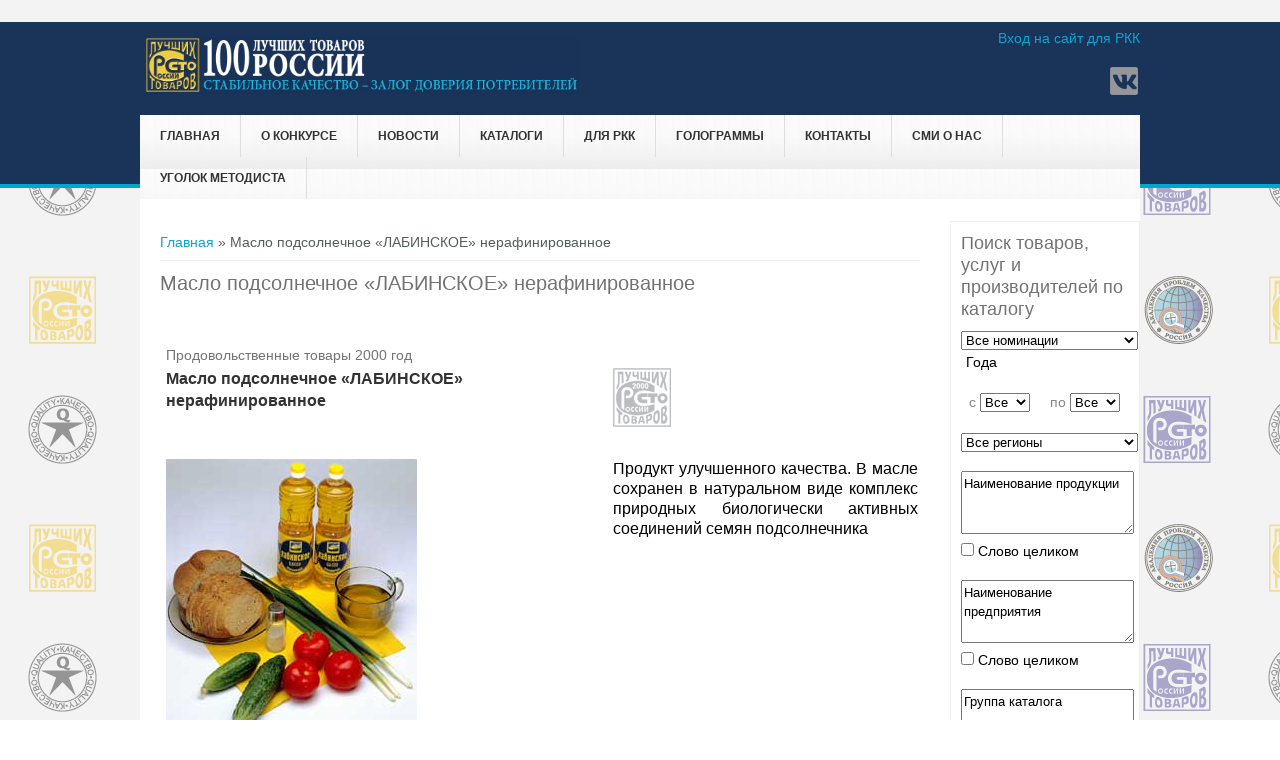

--- FILE ---
content_type: text/html; charset=utf-8
request_url: https://100best.ru/content/tovary-i-predpriyatiya?i1=429&i2=1216
body_size: 9908
content:
<!DOCTYPE html>
<head>
<meta charset="utf-8" />
<link rel="shortcut icon" href="https://www.100best.ru/sites/default/files/favicon2.ico" type="image/vnd.microsoft.icon" />
<meta name="viewport" content="width=device-width" />
<meta name="keywords" content="товары, услуги, производства России" />
<meta name="generator" content="Drupal 7 (https://www.drupal.org)" />
<link rel="canonical" href="https://www.100best.ru/content/tovary-i-predpriyatiya" />
<link rel="shortlink" href="https://www.100best.ru/node/23" />
<title>Масло подсолнечное «ЛАБИНСКОЕ» нерафинированное</title>
<link type="text/css" rel="stylesheet" href="https://www.100best.ru/sites/default/files/css/css_xE-rWrJf-fncB6ztZfd2huxqgxu4WO-qwma6Xer30m4.css" media="all" />
<link type="text/css" rel="stylesheet" href="https://www.100best.ru/sites/default/files/css/css_9qWEoolu7QqPRX1EL3nnDUNt85IWg5S9t5y-edMPJjc.css" media="all" />
<link type="text/css" rel="stylesheet" href="https://www.100best.ru/sites/default/files/css/css_VDiwTLt9g2IpjIGjJPt97Mn4FHyxtQS0E6d_eto_DTM.css" media="all" />
<link type="text/css" rel="stylesheet" href="https://www.100best.ru/sites/default/files/css/css_llQ9PsakViapDitCTW7G8ASSz7b25ZFFXEZAVurMD1Q.css" media="all" />
<script type="text/javascript" src="//code.jquery.com/jquery-1.10.2.min.js"></script>
<script type="text/javascript">
<!--//--><![CDATA[//><!--
window.jQuery || document.write("<script src='/sites/all/modules/jquery_update/replace/jquery/1.10/jquery.min.js'>\x3C/script>")
//--><!]]>
</script>
<script type="text/javascript" src="https://www.100best.ru/sites/default/files/js/js_vSmhpx_T-AShyt_WMW5_TcwwxJP1imoVOa8jvwL_mxE.js"></script>
<script type="text/javascript" src="https://www.100best.ru/sites/default/files/js/js_WUQrmKrhiAIV-rv-jwB-rdGQbDQeAXtKBw4Cpt2HJvE.js"></script>
<script type="text/javascript" src="https://www.100best.ru/sites/default/files/js/js_DZCkxCDnGzlYDVRc7F8q88XWuJ6fkBPXeVpjOlx5Rqc.js"></script>
<script type="text/javascript">
<!--//--><![CDATA[//><!--
jQuery.extend(Drupal.settings, {"basePath":"\/","pathPrefix":"","ajaxPageState":{"theme":"newbest","theme_token":"Wnhpqiu9mBqM_h340VpFzBSDKnrIlkaavKYxXTWwZtM","js":{"sites\/all\/modules\/lightbox2\/js\/auto_image_handling.js":1,"sites\/all\/modules\/lightbox2\/js\/lightbox_modal.js":1,"sites\/all\/modules\/lightbox2\/js\/lightbox.js":1,"\/\/code.jquery.com\/jquery-1.10.2.min.js":1,"0":1,"misc\/jquery.once.js":1,"misc\/drupal.js":1,"public:\/\/languages\/ru_wB1CS_1huigBqDHtr4i2uc1qsWIrkxXIyyVNAuPK378.js":1,"sites\/all\/themes\/newbest\/js\/custom.js":1},"css":{"modules\/system\/system.base.css":1,"modules\/system\/system.menus.css":1,"modules\/system\/system.messages.css":1,"modules\/system\/system.theme.css":1,"modules\/aggregator\/aggregator.css":1,"modules\/comment\/comment.css":1,"modules\/field\/theme\/field.css":1,"modules\/node\/node.css":1,"modules\/search\/search.css":1,"modules\/user\/user.css":1,"sites\/all\/modules\/video_filter\/video_filter.css":1,"modules\/forum\/forum.css":1,"sites\/all\/modules\/views\/css\/views.css":1,"sites\/all\/modules\/ckeditor\/css\/ckeditor.css":1,"sites\/all\/modules\/ctools\/css\/ctools.css":1,"sites\/all\/modules\/lightbox2\/css\/lightbox.css":1,"sites\/all\/modules\/panels\/css\/panels.css":1,"sites\/all\/themes\/newbest\/style.css":1,"sites\/all\/themes\/newbest\/media.css":1}},"lightbox2":{"rtl":"0","file_path":"\/(\\w\\w\/)public:\/","default_image":"\/sites\/all\/modules\/lightbox2\/images\/brokenimage.jpg","border_size":10,"font_color":"000","box_color":"fff","top_position":"","overlay_opacity":"0.8","overlay_color":"000","disable_close_click":1,"resize_sequence":0,"resize_speed":400,"fade_in_speed":400,"slide_down_speed":600,"use_alt_layout":0,"disable_resize":0,"disable_zoom":0,"force_show_nav":0,"show_caption":0,"loop_items":0,"node_link_text":"\u0421\u043c\u043e\u0442\u0440\u0435\u0442\u044c \u043f\u043e\u0434\u0440\u043e\u0431\u043d\u043e\u0441\u0442\u0438 \u0438\u0437\u043e\u0431\u0440\u0430\u0436\u0435\u043d\u0438\u044f","node_link_target":"_blank","image_count":"\u0418\u0437\u043e\u0431\u0440\u0430\u0436\u0435\u043d\u0438\u0435 !current \u0438\u0437 !total","video_count":"\u0412\u0438\u0434\u0435\u043e !current \u0438\u0437 !total","page_count":"\u0421\u0442\u0440\u0430\u043d\u0438\u0446\u0430 !current \u0438\u0437 !total","lite_press_x_close":"\u043d\u0430\u0436\u043c\u0438\u0442\u0435 \u003Ca href=\u0022#\u0022 onclick=\u0022hideLightbox(); return FALSE;\u0022\u003E\u003Ckbd\u003Ex\u003C\/kbd\u003E\u003C\/a\u003E \u0447\u0442\u043e\u0431\u044b \u0437\u0430\u043a\u0440\u044b\u0442\u044c","download_link_text":"","enable_login":true,"enable_contact":false,"keys_close":"c x 27","keys_previous":"p 37","keys_next":"n 39","keys_zoom":"z","keys_play_pause":"32","display_image_size":"original","image_node_sizes":"(\\.thumbnail)","trigger_lightbox_classes":"img.flickr-photo-img,img.flickr-photoset-img,img.ImageFrame_image,img.ImageFrame_none,img.image-img_assist_custom,img.thumbnail, img.image-thumbnail","trigger_lightbox_group_classes":"","trigger_slideshow_classes":"img.inline","trigger_lightframe_classes":"","trigger_lightframe_group_classes":"","custom_class_handler":"lightbox_ungrouped","custom_trigger_classes":"","disable_for_gallery_lists":0,"disable_for_acidfree_gallery_lists":true,"enable_acidfree_videos":true,"slideshow_interval":10000,"slideshow_automatic_start":1,"slideshow_automatic_exit":1,"show_play_pause":1,"pause_on_next_click":1,"pause_on_previous_click":1,"loop_slides":0,"iframe_width":600,"iframe_height":400,"iframe_border":1,"enable_video":0,"useragent":"Mozilla\/5.0 (Macintosh; Intel Mac OS X 10_15_7) AppleWebKit\/537.36 (KHTML, like Gecko) Chrome\/131.0.0.0 Safari\/537.36; ClaudeBot\/1.0; +claudebot@anthropic.com)"},"video_filter":{"url":{"ckeditor":"\/video_filter\/dashboard\/ckeditor"},"instructions_url":"\/video_filter\/instructions","modulepath":"sites\/all\/modules\/video_filter"}});
//--><!]]>
</script>
<!--[if lt IE 9]><script src="http://html5shiv.googlecode.com/svn/trunk/html5.js"></script><![endif]-->
</head>
<body class="html not-front not-logged-in one-sidebar sidebar-second page-node page-node- page-node-23 node-type-page">
    ﻿
<div id="header_wrapper">
  <div id="inner_header_wrapper">

    <header id="header" role="banner">

      <div class="top_left">
                  <div id="logo"><a href="/" title="Главная"><img src="https://www.100best.ru/sites/default/files/shapka100ltr_2024_96.png"/></a></div>
                <h1 id="site-title">
          <a href="/" title="Главная">Программа "100 лучших товаров России"</a>
          <div id="site-description">Конкурс отечественной продукции и услуг</div>
        </h1>
      </div>

      <div class="top_right">
        <div class="region region-user-menu">
  <div id="block-system-user-menu" class="block block-system block-menu">

        <h2 >Меню пользователя</h2>
    
  <div class="content">
    <ul class="menu"><li class="first last leaf"><a href="/user">Вход на сайт для РКК</a></li>
</ul>  </div>
  
</div> <!-- /.block -->
</div>
 <!-- /.region -->

        <div class="search_block">

                                <div class="social-icons">
             <ul>
             <!-- <li><a href="//rss.xml"><img src="/sites/all/themes/newbest/images/rss.png" alt="RSS Feed"/></a></li> -->
              <li><a href="http://www.vk.com/club140491074 " target="_blank" rel="me"><img src="/sites/all/themes/newbest/images/vk.png" alt="Вконтакте"/></a></li>
			 </ul>
            </div>
                  </div>

      </div>

    <div class="clear"></div>

    </header>

    <div class="menu_wrapper">
      <nav id="main-menu"  role="navigation">
        <a class="nav-toggle" href="#">Навигация</a>
        <div class="menu-navigation-container">
          <ul class="menu"><li class="first leaf"><a href="/">Главная</a></li>
<li class="expanded"><span class="nolink">О конкурсе</span><ul class="menu"><li class="first leaf"><a href="/content/istoricheskaya-spravka">История конкурса</a></li>
<li class="leaf"><a href="https://www.100best.ru/news/nagrazhdenie-pobediteley-xxv-yubileynogo-vserossiyskogo-konkursa-programmy-100-luchshih-tovarov">Награждение победителей конкурса 2023 года</a></li>
<li class="leaf"><a href="http://100best.ru/sites/default/files/users/admin/2024/doc_concurs/Laureats_2024.docx" target="_blank">Лауреаты конкурса 2024</a></li>
<li class="leaf"><a href="http://100best.ru/sites/default/files/users/admin/2024/Stat2025.pdf">Статистика 2025</a></li>
<li class="leaf"><a href="https://100best.ru/sites/default/files/users/admin/2025/Zolotaya 100_final1.pdf" target="_blank">Золотая сотня 2025</a></li>
<li class="leaf"><a href="/content/paket-osnovnyh-organizacionnyh-i-metodicheskih-dokumentov">Условия участия в 2025 году</a></li>
<li class="expanded"><a href="/">Соглашения о партнерстве и сотрудничестве</a><ul class="menu"><li class="first leaf"><a href="http://100best.ru/sites/default/files/users/admin/soglashenie_rosstandart.pdf" target="_blank">Соглашение с Росстандартом</a></li>
<li class="last leaf"><a href="http://100best.ru/sites/default/files/users/admin/roskachestvo.pdf" target="_blank">Соглашение с Роскачеством</a></li>
</ul></li>
<li class="last leaf"><a href="http://100best.ru/sites/default/files/users/admin/2021/общий.pdf" target="_blank">Совет по качеству</a></li>
</ul></li>
<li class="leaf"><a href="/news" title="Новости">Новости</a></li>
<li class="expanded"><span class="nolink">Каталоги</span><ul class="menu"><li class="first leaf"><a href="/content/katalog-tovarov-i-proizvoditeley-konkursa-100-luchshih-tovarov-rossii" title="Каталог товаров и производителей  Конкурса &quot;100 лучших товаров России&quot;">Каталог &quot;100 лучших товаров России&quot;</a></li>
<li class="last leaf"><a href="http://100best.ru/content/regionalnye-katalogi">Региональные каталоги</a></li>
</ul></li>
<li class="expanded"><span class="nolink">для РКК</span><ul class="menu"><li class="first last leaf"><a href="/content/rassylka-katalogov">Рассылка каталогов 2024 г.</a></li>
</ul></li>
<li class="expanded"><span class="nolink">Голограммы</span><ul class="menu"><li class="first leaf"><a href="/content/golograficheskiy-proekt">Голографический &quot;Знак Победителя&quot;</a></li>
<li class="last leaf"><a href="https://100best.ru/sites/default/files/users/admin/2022/raznoe/zzz2022.doc">Заявка на покупку &quot;Голографический &quot;Знак Победителя&quot; &quot;</a></li>
</ul></li>
<li class="expanded"><span class="nolink">Контакты</span><ul class="menu"><li class="first leaf"><a href="/content/kontakty-direkcii-konkursa" title="Контакты дирекции конкурса">Дирекция конкурса</a></li>
<li class="last leaf"><a href="/content/kontakty-regionalnyh-komissiy-po-kachestvu" title="Контакты региональных комиссий по качеству">Региональные комиссии по качеству</a></li>
</ul></li>
<li class="leaf"><a href="/smi_paper">СМИ о нас</a></li>
<li class="last expanded"><span class="nolink">Уголок методиста</span><ul class="menu"><li class="first last leaf"><a href="/faq-page">Вопросы и ответы</a></li>
</ul></li>
</ul>        </div>
        <div class="clear"></div>
      </nav><!-- end main-menu -->
    </div>
  </div>
</div>
  
  <div id="container">

    
    <div class="content-sidebar-wrap">

    <div id="content">
      <div id="breadcrumbs"><h2 class="element-invisible">Вы здесь</h2><nav class="breadcrumb"><a href="/">Главная</a> » Масло подсолнечное «ЛАБИНСКОЕ» нерафинированное</nav></div>      
      
      <section id="post-content" role="main">
                                <h1 class="page-title">Масло подсолнечное «ЛАБИНСКОЕ» нерафинированное</h1>                                        <div class="region region-content">
  <div id="block-system-main" class="block block-system">

      
  <div class="content">
                          <span property="dc:title" content="Товары и предприятия" class="rdf-meta element-hidden"></span><span property="sioc:num_replies" content="0" datatype="xsd:integer" class="rdf-meta element-hidden"></span>  
      
    
  <div class="content node-page">
    <div class="field field-name-body field-type-text-with-summary field-label-hidden"><div class="field-items"><div class="field-item even" property="content:encoded"><table border="0" width="100%" style="cat" >
			<tr>
					<td colspan="2"><i>Продовольственные товары&nbsp;2000&nbsp;год</i></TD></TR><TR><TD width='432' ALIGN='left'><font size='3'><b>Масло подсолнечное «ЛАБИНСКОЕ» нерафинированное</b></font></TD><TD ALIGN='right' width='300'><img border='0' src='../logo_god/2000_d.png' width='58' height='58'></td></tr><tr><td>&nbsp;</td><td>&nbsp;</td></tr><TR><td width='432'><IMG border='1' SRC='../imag_cat/2000/1216.jpg'></TD><TD valign='center' width='300'><h4><p align='justify'>Продукт улучшенного качества. В масле сохранен в натуральном виде комплекс природных биологически активных соединений семян подсолнечника</p></h4></TD></TR><p>&nbsp;</p>	<table border="0"  width="100%" ><tr ><td width="150" rowspan="7"><IMG border="0"  width="148"  SRC="../Logo/429_logo.jpg" ></td><td  colspan="2">Производитель: <font size="3"><b>ООО «МАСЛОЭКСТРАКЦИОННЫЙ ЗАВОД ЮГ РУСИ»</b></font></td></tr><tr>
				<td width="90"><span lang="ru">Адрес</span></td>
				<td width="310"><span lang="ru">344037, Ростовская область, г. Ростов-на-Дону, пл. Толстого, д. 8</span></td>
			</tr>
		
			<tr>
				<td width="90"><span lang="ru">Телефон</span></td>
				<td width="310"><span lang="ru">(863) 261-88-38</span></td>
			</tr>
//			<tr>
//				<td width="90"><span lang="ru">Факс</span></td>
//				<td width="310"><span lang="ru"></span></td>
//			</tr>
			<tr>
				<td width="90"><span lang="ru">E-mail</span></td>
				<td width="310"><span lang="ru">info_uk@grain.ru</span></td>
			</tr>
			<tr>
				<td width="90"><span lang="ru">Интернет-адрес</span></td>
				<td width="310"><span lang="ru"><a href="http://www.goldenseed.ru">http://www.goldenseed.ru</a></span></td>

			</tr></TABLE><p>&nbsp;</p>	<table border="0"  width="100%" ><tr><td width="90">&nbsp;</td><td width="310">&nbsp;</td></tr><tr><td colspan="2"><b>Другая продукция этого предприятия</b></td></tr>
						<tr><td>&nbsp;</td><td>&nbsp;</td></tr><TR><TD ALIGN='center' width='200'><IMG border='0'  width='198'  SRC='../imag_cat/2021/51049.jpg' ></TD><TD ALIGN='left' width='600'>
 <a href=tovary-i-predpriyatiya?i1=429&i2=51049 >МАСЛО ПОДСОЛНЕЧНОЕ РАФИНИРОВАННОЕ ДЕЗОДОРИРОВАННОЕ. ТМ «ЗОЛОТАЯ СЕМЕЧКА», «ЗЛАТО», «АННИНСКОЕ», «СТО РЕЦЕПТОВ»</a><BR>2021 год</TD></TR><TR><TD ALIGN='center' width='200'><IMG border='0'  width='198'  SRC='../imag_cat/2021/51058.jpg' ></TD><TD ALIGN='left' width='600'>
 <a href=tovary-i-predpriyatiya?i1=429&i2=51058 >СЕМЕЧКИ ПОДСОЛНЕЧНЫЕ ЖАРЕНЫЕ, ЖАРЕНЫЕ СОЛЕНЫЕ. ФИСТАШКИ ЖАРЕНЫЕ СОЛЕНЫЕ. ТМ «АВЕДОВЪ»</a><BR>2021 год</TD></TR><TR><TD ALIGN='center' width='200'><IMG border='0'  width='198'  SRC='../imag_cat/2014/36822.jpg' ></TD><TD ALIGN='left' width='600'>
 <a href=tovary-i-predpriyatiya?i1=429&i2=36822 >МАСЛО ПОДСОЛНЕЧНОЕ РАФИНИРОВАННОЕ ДЕЗОДОРИРОВАННОЕ ВЫМОРОЖЕННОЕ. ПЕРВЫЙ СОРТ. ТМ «ЗЛАТО»</a><BR>2014 год</TD></TR><TR><TD ALIGN='center' width='200'><IMG border='0'  width='198'  SRC='../imag_cat/2013/34226.jpg' ></TD><TD ALIGN='left' width='600'>
 <a href=tovary-i-predpriyatiya?i1=429&i2=34226 >МАСЛО ПОДСОЛНЕЧНОЕ РАФИНИРОВАННОЕ ДЕЗОДОРИРОВАННОЕ ВЫМОРОЖЕННОЕ. ТМ «ЮГ РУСИ»</a><BR>2013 год</TD></TR><TR><TD ALIGN='center' width='200'><IMG border='0'  width='198'  SRC='../imag_cat/2012/29143.jpg' ></TD><TD ALIGN='left' width='600'>
 <a href=tovary-i-predpriyatiya?i1=429&i2=29143 >Масло подсолнечное рафинированное дезодорированное вымороженное. Торговая марка «ЗЛАТО»</a><BR>2012 год<BR><BR>Название предприятия в год участия:<BR>ООО «Маслоэкстракционный завод «Юг Руси»</TD></TR><TR><TD ALIGN='center' width='200'><IMG border='0'  width='198'  SRC='../imag_cat/2011/26584.jpg' ></TD><TD ALIGN='left' width='600'>
 <a href=tovary-i-predpriyatiya?i1=429&i2=26584 >Масло «Злато» кукурузное рафинированное дезодорированное. Марка П</a><BR>2011 год<BR><BR>Название предприятия в год участия:<BR>Филиал «Лабинский маслоэкстракционный завод» ООО «Маслоэкстракционный завод Юг Руси»</TD></TR><TR><TD ALIGN='center' width='200'><IMG border='0'  width='198'  SRC='../imag_cat/2010/23445.jpg' ></TD><TD ALIGN='left' width='600'>
 <a href=tovary-i-predpriyatiya?i1=429&i2=23445 >Масло подсолнечное «Злато» рафинированное дезодорированное. Первый сорт. ГОСТ Р 52465-2005, «Технический регламент на масложировую продукцию» №90-ФЗ</a><BR>2010 год<BR><BR>Название предприятия в год участия:<BR>Филиал «Лабинский маслоэкстракционный завод» ООО «Маслоэкстракционный завод «Юг Руси»</TD></TR><TR><TD ALIGN='center' width='200'><IMG border='0'  width='198'  SRC='../imag_cat/2009/20942.jpg' ></TD><TD ALIGN='left' width='600'>
 <a href=tovary-i-predpriyatiya?i1=429&i2=20942 >ПОДСОЛНЕЧНОЕ МАСЛО «ЮГ РУСИ» РАФИНИРОВАННОЕ ДЕЗОДОРИРОВАННОЕ. ПЕРВЫЙ СОРТ</a><BR>2009 год<BR><BR>Название предприятия в год участия:<BR>ФИЛИАЛ «ЛАБИНСКИЙ МАСЛОЭКСТРАКЦИОННЫЙ ЗАВОД» ООО «МАСЛОЭКСТРАКЦИОННЫЙ ЗАВОД «ЮГ РУСИ» </TD></TR><TR><TD ALIGN='center' width='200'><IMG border='0'  width='198'  SRC='../imag_cat/2008/14727.jpg' ></TD><TD ALIGN='left' width='600'>
 <a href=tovary-i-predpriyatiya?i1=429&i2=14727 >МАСЛО «ЗЛАТО» КУКУРУЗНОЕ РАФИНИРОВАННОЕ ДЕЗОДОРИРОВАННОЕ. МАРКА Д</a><BR>2008 год<BR><BR>Название предприятия в год участия:<BR>ООО «Лабинский маслоэкстракционный завод» ООО «Маслоэкстрационный завод Юг Руси»</TD></TR><TR><TD ALIGN='center' width='200'><IMG border='0'  width='198'  SRC='../imag_cat/2007/14726.jpg' ></TD><TD ALIGN='left' width='600'>
 <a href=tovary-i-predpriyatiya?i1=429&i2=14726 >Масло подсолнечное «Злато». ГОСТ Р 52465-2005</a><BR>2007 год<BR><BR>Название предприятия в год участия:<BR>ООО «Лабинский маслоэкстракционный завод» ООО «Маслоэкстрационный завод Юг Руси»</TD></TR><TR><TD ALIGN='center' width='200'><IMG border='0'  width='198'  SRC='../imag_cat/2006/1223.jpg' ></TD><TD ALIGN='left' width='600'>
 <a href=tovary-i-predpriyatiya?i1=429&i2=1223 >Масло подсолнечное «Щедрое лето». ГОСТ 1129-93</a><BR>2006 год<BR><BR>Название предприятия в год участия:<BR>ООО «Лабинский маслоэкстракционный завод» ООО «Маслоэкстрационный завод Юг Руси»</TD></TR><TR><TD ALIGN='center' width='200'><IMG border='0'  width='198'  SRC='../imag_cat/2005/14725.jpg' ></TD><TD ALIGN='left' width='600'>
 <a href=tovary-i-predpriyatiya?i1=429&i2=14725 >Горошек зеленый консервированный из мозговых сортов стерилизованный в стеклобанках</a><BR>2005 год<BR><BR>Название предприятия в год участия:<BR>ООО «Лабинский маслоэкстракционный завод» ООО «Маслоэкстрационный завод Юг Руси»</TD></TR><TR><TD ALIGN='center' width='200'><IMG border='0'  width='198'  SRC='../imag_cat/2005/1222.jpg' ></TD><TD ALIGN='left' width='600'>
 <a href=tovary-i-predpriyatiya?i1=429&i2=1222 >Икра из уваренных кабачков стерилизованная в стеклобанках</a><BR>2005 год<BR><BR>Название предприятия в год участия:<BR>ООО «Лабинский маслоэкстракционный завод» ООО «Маслоэкстрационный завод Юг Руси»</TD></TR><TR><TD ALIGN='center' width='200'><IMG border='0'  width='198'  SRC='../imag_cat/2004/1219.jpg' ></TD><TD ALIGN='left' width='600'>
 <a href=tovary-i-predpriyatiya?i1=429&i2=1219 >Горошек зеленый консервированный в стеклобанках</a><BR>2004 год<BR><BR>Название предприятия в год участия:<BR>ООО «Лабинский маслоэкстракционный завод» ООО «Маслоэкстрационный завод Юг Руси»</TD></TR><TR><TD ALIGN='center' width='200'><IMG border='0'  width='198'  SRC='../imag_cat/2004/1220.jpg' ></TD><TD ALIGN='left' width='600'>
 <a href=tovary-i-predpriyatiya?i1=429&i2=1220 >Напиток из груши-дички</a><BR>2004 год<BR><BR>Название предприятия в год участия:<BR>ООО «Лабинский маслоэкстракционный завод» ООО «Маслоэкстрационный завод Юг Руси»</TD></TR><TR><TD ALIGN='center' width='200'><IMG border='0'  width='198'  SRC='../imag_cat/2004/1221.jpg' ></TD><TD ALIGN='left' width='600'>
 <a href=tovary-i-predpriyatiya?i1=429&i2=1221 >Сок яблочный с мякотью с сахаром</a><BR>2004 год<BR><BR>Название предприятия в год участия:<BR>ООО «Лабинский маслоэкстракционный завод» ООО «Маслоэкстрационный завод Юг Руси»</TD></TR><TR><TD ALIGN='center' width='200'><IMG border='0'  width='198'  SRC='../imag_cat/2003/14724.jpg' ></TD><TD ALIGN='left' width='600'>
 <a href=tovary-i-predpriyatiya?i1=429&i2=14724 >Консервы. Напиток тыквенный</a><BR>2003 год<BR><BR>Название предприятия в год участия:<BR>ООО «Лабинский маслоэкстракционный завод» ООО «Маслоэкстрационный завод Юг Руси»</TD></TR><TR><TD ALIGN='center' width='200'><IMG border='0'  width='198'  SRC='../imag_cat/2003/1217.jpg' ></TD><TD ALIGN='left' width='600'>
 <a href=tovary-i-predpriyatiya?i1=429&i2=1217 >Консервы. Напиток шиповника</a><BR>2003 год<BR><BR>Название предприятия в год участия:<BR>ООО «Лабинский маслоэкстракционный завод» ООО «Маслоэкстрационный завод Юг Руси»</TD></TR><TR><TD ALIGN='center' width='200'><IMG border='0'  width='198'  SRC='../imag_cat/2003/1218.jpg' ></TD><TD ALIGN='left' width='600'>
 <a href=tovary-i-predpriyatiya?i1=429&i2=1218 >Халва подсолнечная «Лабинская» глазированная и неглазированная</a><BR>2003 год<BR><BR>Название предприятия в год участия:<BR>ООО «Лабинский маслоэкстракционный завод» ООО «Маслоэкстрационный завод Юг Руси»</TD></TR><TR><TD ALIGN='center' width='200'><IMG border='0'  width='198'  SRC='../imag_cat/2000/14723.jpg' ></TD><TD ALIGN='left' width='600'>
 <a href=tovary-i-predpriyatiya?i1=429&i2=14723 >Масло подсолнечное «ЛАБИНСКОЕ» рафинированное дезодорированное</a><BR>2000 год<BR><BR>Название предприятия в год участия:<BR>ООО «Лабинский маслоэкстракционный завод» ООО «Маслоэкстрационный завод Юг Руси»</TD></TR><TR><TD ALIGN='center' width='200'><IMG border='0'  width='198'  SRC='../imag_cat/1999/1214.jpg' ></TD><TD ALIGN='left' width='600'>
 <a href=tovary-i-predpriyatiya?i1=429&i2=1214 >Масло подсолнечное «Лабинское»</a><BR>1999 год<BR><BR>Название предприятия в год участия:<BR>ООО «Лабинский маслоэкстракционный завод» ООО «Маслоэкстрационный завод Юг Руси»</TD></TR><TR><TD ALIGN='center' width='200'><IMG border='0'  width='198'  SRC='../imag_cat/1999/1215.jpg' ></TD><TD ALIGN='left' width='600'>
 <a href=tovary-i-predpriyatiya?i1=429&i2=1215 >Фосфолипиды растительные пищевые</a><BR>1999 год<BR><BR>Название предприятия в год участия:<BR>ООО «Лабинский маслоэкстракционный завод» ООО «Маслоэкстрационный завод Юг Руси»</TD></TR></table></div></div></div>  </div>

      <footer>
          </footer>
  
    </div>
  
</div> <!-- /.block -->
</div>
 <!-- /.region -->
		

      </section> <!-- /#main -->
    </div>
  
      
    </div>

          <aside id="sidebar-second" role="complementary">
        <div class="region region-sidebar-second">
  <div id="block-block-5" class="block block-block">

        <h2 >Поиск товаров, услуг и производителей по каталогу</h2>
    
  <div class="content">
    <FORM METHOD="POST" ACTION="katalog">
       <SELECT SIZE="1" NAME="Razdel" STYLE="width: 177px; height: 22; font-family:Arial; font-size:10pt">
       <OPTION VALUE="-1" SELECTED>Все номинации</OPTION><OPTION VALUE='1'>Продовольственные товары</OPTION><OPTION VALUE='2'>Промышленные товары для населения</OPTION><OPTION VALUE='3'>Продукция производственно-технического назначения</OPTION><OPTION VALUE='9'>Услуги для населения (краткие)</OPTION><OPTION VALUE='8'>Микробизнес</OPTION><OPTION VALUE='4'>Изделия народных и художественных промыслов</OPTION><OPTION VALUE='5'>Услуги для населения</OPTION><OPTION VALUE='6'>Услуги производственно-технического характера</OPTION></SELECT>
       <P style=' margin-left: 5px;'>Года</P>
       &nbsp;&nbsp;c <SELECT SIZE='1' NAME='Years' STYLE='width: 70; height: 22; font-family:Arial; font-size:10pt'>
       <OPTION VALUE='-1' SELECTED>Все</OPTION><OPTION VALUE='2024'>2024</OPTION><OPTION VALUE='2023'>2023</OPTION><OPTION VALUE='2022'>2022</OPTION><OPTION VALUE='2021'>2021</OPTION><OPTION VALUE='2020'>2020</OPTION><OPTION VALUE='2019'>2019</OPTION><OPTION VALUE='2018'>2018</OPTION><OPTION VALUE='2017'>2017</OPTION><OPTION VALUE='2016'>2016</OPTION><OPTION VALUE='2015'>2015</OPTION><OPTION VALUE='2014'>2014</OPTION><OPTION VALUE='2013'>2013</OPTION><OPTION VALUE='2012'>2012</OPTION><OPTION VALUE='2011'>2011</OPTION><OPTION VALUE='2010'>2010</OPTION><OPTION VALUE='2009'>2009</OPTION><OPTION VALUE='2008'>2008</OPTION><OPTION VALUE='2007'>2007</OPTION><OPTION VALUE='2006'>2006</OPTION><OPTION VALUE='2005'>2005</OPTION><OPTION VALUE='2004'>2004</OPTION><OPTION VALUE='2003'>2003</OPTION><OPTION VALUE='2002'>2002</OPTION><OPTION VALUE='2001'>2001</OPTION><OPTION VALUE='2000'>2000</OPTION><OPTION VALUE='1999'>1999</OPTION><OPTION VALUE='1998'>1998</OPTION></SELECT>
        &nbsp;&nbsp;&nbsp;&nbsp;по <SELECT SIZE='1' NAME='Years_to' STYLE='width: 70; height: 22; font-family:Arial; font-size:10pt'>
        <OPTION VALUE='-1' SELECTED>Все</OPTION> <OPTION VALUE='2024'>2024</OPTION><OPTION VALUE='2023'>2023</OPTION><OPTION VALUE='2022'>2022</OPTION><OPTION VALUE='2021'>2021</OPTION><OPTION VALUE='2020'>2020</OPTION><OPTION VALUE='2019'>2019</OPTION><OPTION VALUE='2018'>2018</OPTION><OPTION VALUE='2017'>2017</OPTION><OPTION VALUE='2016'>2016</OPTION><OPTION VALUE='2015'>2015</OPTION><OPTION VALUE='2014'>2014</OPTION><OPTION VALUE='2013'>2013</OPTION><OPTION VALUE='2012'>2012</OPTION><OPTION VALUE='2011'>2011</OPTION><OPTION VALUE='2010'>2010</OPTION><OPTION VALUE='2009'>2009</OPTION><OPTION VALUE='2008'>2008</OPTION><OPTION VALUE='2007'>2007</OPTION><OPTION VALUE='2006'>2006</OPTION><OPTION VALUE='2005'>2005</OPTION><OPTION VALUE='2004'>2004</OPTION><OPTION VALUE='2003'>2003</OPTION><OPTION VALUE='2002'>2002</OPTION><OPTION VALUE='2001'>2001</OPTION><OPTION VALUE='2000'>2000</OPTION><OPTION VALUE='1999'>1999</OPTION><OPTION VALUE='1998'>1998</OPTION></SELECT>
<p></p>
        <SELECT SIZE='1' NAME='Regions' STYLE='width: 177px; height: 25; font-family:Arial; font-size:10pt'>
        <OPTION VALUE='-1' SELECTED>Все регионы</OPTION><OPTION VALUE='96'></OPTION><OPTION VALUE='1'>Республика Адыгея</OPTION><OPTION VALUE='4'>Республика Алтай</OPTION><OPTION VALUE='2'>Республика Башкортостан</OPTION><OPTION VALUE='3'>Республика Бурятия</OPTION><OPTION VALUE='5'>Республика Дагестан</OPTION><OPTION VALUE='6'>Республика Ингушетия</OPTION><OPTION VALUE='7'>Кабардино-Балкарская Республика</OPTION><OPTION VALUE='8'>Республика Калмыкия</OPTION><OPTION VALUE='9'>Карачаево-Черкесская Республика  </OPTION><OPTION VALUE='10'>Республика Карелия</OPTION><OPTION VALUE='11'>Республика Коми</OPTION><OPTION VALUE='667'>Республика Крым</OPTION><OPTION VALUE='12'>Республика Марий Эл</OPTION><OPTION VALUE='13'>Республика Мордовия</OPTION><OPTION VALUE='14'>Республика Саха (Якутия)</OPTION><OPTION VALUE='15'>Республика Северная Осетия - Алания</OPTION><OPTION VALUE='16'>Республика Татарстан</OPTION><OPTION VALUE='17'>Республика Тыва</OPTION><OPTION VALUE='18'>Удмуртская Республика</OPTION><OPTION VALUE='19'>Республика Хакасия</OPTION><OPTION VALUE='20'>Чеченская Республика</OPTION><OPTION VALUE='21'>Чувашская Республика</OPTION><OPTION VALUE='22'>Алтайский край</OPTION><OPTION VALUE='75'>Забайкальский край</OPTION><OPTION VALUE='41'>Камчатский край</OPTION><OPTION VALUE='23'>Краснодарский край</OPTION><OPTION VALUE='24'>Красноярский край</OPTION><OPTION VALUE='59'>Пермский край</OPTION><OPTION VALUE='25'>Приморский край</OPTION><OPTION VALUE='26'>Ставропольский край</OPTION><OPTION VALUE='27'>Хабаровский край</OPTION><OPTION VALUE='28'>Амурская область</OPTION><OPTION VALUE='29'>Архангельская область</OPTION><OPTION VALUE='30'>Астраханская область</OPTION><OPTION VALUE='31'>Белгородская область</OPTION><OPTION VALUE='32'>Брянская область</OPTION><OPTION VALUE='33'>Владимирская область</OPTION><OPTION VALUE='34'>Волгоградская область</OPTION><OPTION VALUE='35'>Вологодская область</OPTION><OPTION VALUE='36'>Воронежская область</OPTION><OPTION VALUE='37'>Ивановская область</OPTION><OPTION VALUE='38'>Иркутская область</OPTION><OPTION VALUE='39'>Калининградская область</OPTION><OPTION VALUE='40'>Калужская область</OPTION><OPTION VALUE='42'>Кемеровская область</OPTION><OPTION VALUE='43'>Кировская область</OPTION><OPTION VALUE='44'>Костромская область</OPTION><OPTION VALUE='45'>Курганская область</OPTION><OPTION VALUE='46'>Курская область</OPTION><OPTION VALUE='48'>Липецкая область</OPTION><OPTION VALUE='49'>Магаданская область</OPTION><OPTION VALUE='51'>Мурманская область</OPTION><OPTION VALUE='52'>Нижегородская область</OPTION><OPTION VALUE='53'>Новгородская область</OPTION><OPTION VALUE='54'>Новосибирская область</OPTION><OPTION VALUE='55'>Омская область</OPTION><OPTION VALUE='56'>Оренбургская область</OPTION><OPTION VALUE='57'>Орловская область</OPTION><OPTION VALUE='58'>Пензенская область</OPTION><OPTION VALUE='60'>Псковская область</OPTION><OPTION VALUE='61'>Ростовская область</OPTION><OPTION VALUE='62'>Рязанская область</OPTION><OPTION VALUE='63'>Самарская область</OPTION><OPTION VALUE='64'>Саратовская область</OPTION><OPTION VALUE='65'>Сахалинская область</OPTION><OPTION VALUE='66'>Свердловская область</OPTION><OPTION VALUE='67'>Смоленская область</OPTION><OPTION VALUE='68'>Тамбовская область</OPTION><OPTION VALUE='69'>Тверская область</OPTION><OPTION VALUE='70'>Томская область</OPTION><OPTION VALUE='71'>Тульская область</OPTION><OPTION VALUE='72'>Тюменская область</OPTION><OPTION VALUE='73'>Ульяновская область</OPTION><OPTION VALUE='74'>Челябинская область</OPTION><OPTION VALUE='76'>Ярославская область</OPTION><OPTION VALUE='50'>Московская область</OPTION><OPTION VALUE='47'>Ленинградская область</OPTION><OPTION VALUE='77'>Москва</OPTION><OPTION VALUE='78'>Санкт-Петербург</OPTION><OPTION VALUE='79'>Еврейская автономная область</OPTION><OPTION VALUE='80'>Агинский Бурятский автономный округ</OPTION><OPTION VALUE='81'>Ненецкий автономный округ</OPTION><OPTION VALUE='82'>Ханты-Мансийский автономный округ</OPTION><OPTION VALUE='83'>Чукотский автономный округ</OPTION><OPTION VALUE='84'>Ямало-Ненецкий автономный округ</OPTION><OPTION VALUE='95'>Республика Беларусь</OPTION></SELECT></P><TEXTAREA ROWS="3" NAME="Tovar" COLS="19" STYLE="font-family: Arial; width: 173px; font-size: 10pt" >Наименование продукции</TEXTAREA>
        <p><input type="checkbox" name="Word_tvr" value="ON"> Слово целиком</p> 
        <TEXTAREA ROWS="3" NAME="PRP" COLS="19" STYLE="font-family: Arial; width: 173px; font-size: 10pt">Наименование предприятия</TEXTAREA>
        <p><input type="checkbox" name="Word_prp" value="ON"> Слово целиком</p><TEXTAREA ROWS="3" NAME="Gruppa" COLS="19" STYLE="font-family: Arial; width: 173px; font-size: 10pt">Группа каталога</TEXTAREA>
        <p><input type="checkbox" name="Word_w" value="ON"> Слово целиком</p> 
        <p ALIGN="left"><INPUT TYPE="submit" VALUE="Выбрать" NAME="Sel"></p>
        </FORM>  </div>
  
</div> <!-- /.block -->
</div>
 <!-- /.region -->
      </aside>  <!-- /#sidebar-first -->
    
    
    <div id="footer_wrapper" class="footer_block">
          </div>
  
</div>

<div id="footer">
  <div id="footer_wrapper">
     
      <div id="footer-area" class="clearfix">
                <div class="column"><div class="region region-footer-first">
  <div id="block-menu-menu-o-konkurse" class="block block-menu">

        <h2 >О конкурсе</h2>
    
  <div class="content">
    <ul class="menu"><li class="first leaf"><a href="https://www.100best.ru/sites/default/files/users/admin/2025/doc_concurs/2025_reglament_prilozhenie_4._komplekt_dokumentov.docx">Условия участия</a></li>
<li class="leaf"><a href="https://www.100best.ru/sites/default/files/users/admin/2025/doc_concurs/2025_finansovye_usloviya.pdf" target="_blank">Финансовые условия</a></li>
<li class="last leaf"><a href="https://www.100best.ru/sites/default/files/users/admin/2025/doc_concurs/2025_informacionnoe_pismo.pdf">Информационное письмо</a></li>
</ul>  </div>
  
</div> <!-- /.block -->
</div>
 <!-- /.region -->
</div>
                        <div class="column"><div class="region region-footer-second">
  <div id="block-menu-menu-o-konkurse-2" class="block block-menu">

      
  <div class="content">
    <ul class="menu"><li class="first last leaf"><a href="/content/golograficheskiy-proekt">Голографический проект</a></li>
</ul>  </div>
  
</div> <!-- /.block -->
</div>
 <!-- /.region -->
</div>
                        <div class="column"><div class="region region-footer-third">
  <div id="block-menu-menu-catalog-footer" class="block block-menu">

        <h2 >Каталог</h2>
    
  <div class="content">
    <ul class="menu"><li class="first leaf"><a href="/content/katalog-tovarov-i-proizvoditeley-konkursa-100-luchshih-tovarov-rossii">Каталог &quot;100 лучших товаров России&quot;</a></li>
<li class="leaf"><a href="http://100best.ru/content/regionalnye-katalogi">Региональные каталоги</a></li>
<li class="last leaf"><a href="http://www.100best.ru/content/katalog-tovarov-i-proizvoditeley-konkursa-100-luchshih-tovarov-rossii">Версия Каталога 2024 для печати</a></li>
</ul>  </div>
  
</div> <!-- /.block -->
</div>
 <!-- /.region -->
</div>
                        <div class="column"><div class="region region-footer-forth">
  <div id="block-menu-menu-contact-footer" class="block block-menu">

        <h2 >Контакты</h2>
    
  <div class="content">
    <ul class="menu"><li class="first leaf"><a href="/content/kontakty-direkcii-konkursa">Дирекция конкурса</a></li>
<li class="leaf"><a href="http://100best.ru/content/kontakty-regionalnyh-komissiy-po-kachestvu">Региональные комиссии</a></li>
<li class="last leaf"><a href="http://100best.ru/sites/default/files/users/admin/politika_konfedencialnosti.pdf" target="_blank">Политика конфиденциальности</a></li>
</ul>  </div>
  
</div> <!-- /.block -->
<div id="block-block-15" class="block block-block">

      
  <div class="content">
    <div align="left"><!--LiveInternet counter--><script type="text/javascript"><!--
document.write("<a href='http://www.liveinternet.ru/click' "+
"target=_blank><img src='//counter.yadro.ru/hit?t25.6;r"+
escape(document.referrer)+((typeof(screen)=="undefined")?"":
";s"+screen.width+"*"+screen.height+"*"+(screen.colorDepth?
screen.colorDepth:screen.pixelDepth))+";u"+escape(document.URL)+
";h"+escape(document.title.substring(0,80))+";"+Math.random()+
"' alt='' title='LiveInternet: показано число посетителей за"+
" сегодня' "+
"border='0' width='88' height='15'><\/a>")
//--></script><!--/LiveInternet-->
</div>

<!-- Yandex.Metrika counter -->
<script type="text/javascript" >
   (function(m,e,t,r,i,k,a){m[i]=m[i]||function(){(m[i].a=m[i].a||[]).push(arguments)};
   m[i].l=1*new Date();k=e.createElement(t),a=e.getElementsByTagName(t)[0],k.async=1,k.src=r,a.parentNode.insertBefore(k,a)})
   (window, document, "script", "https://mc.yandex.ru/metrika/tag.js", "ym");

   ym(56106499, "init", {
        clickmap:true,
        trackLinks:true,
        accurateTrackBounce:true,
        webvisor:true
   });
</script>
<noscript><div><img src="https://mc.yandex.ru/watch/56106499" style="position:absolute; left:-9999px;" alt="" /></div></noscript>
<!-- /Yandex.Metrika counter -->  </div>
  
</div> <!-- /.block -->
</div>
 <!-- /.region -->
</div>
              </div>
      </div>
  <div class="footer_credit">
    <div class="footer_inner_credit">
          
    <div id="copyright">
     <p class="copyright">Авторские права (Copyright) &copy; 2026, Межрегиональная Общественная Организация "Академия проблем качества" </p> 
    <div class="clear"></div>
    </div>
  </div>
  </div>
</div>  <script type="text/javascript" src="https://www.100best.ru/sites/default/files/js/js_1J_kV4_POJqMSvPPXpCJtDFPPqSxRMSNyQ7TE63CClk.js"></script>
</body>
</html>